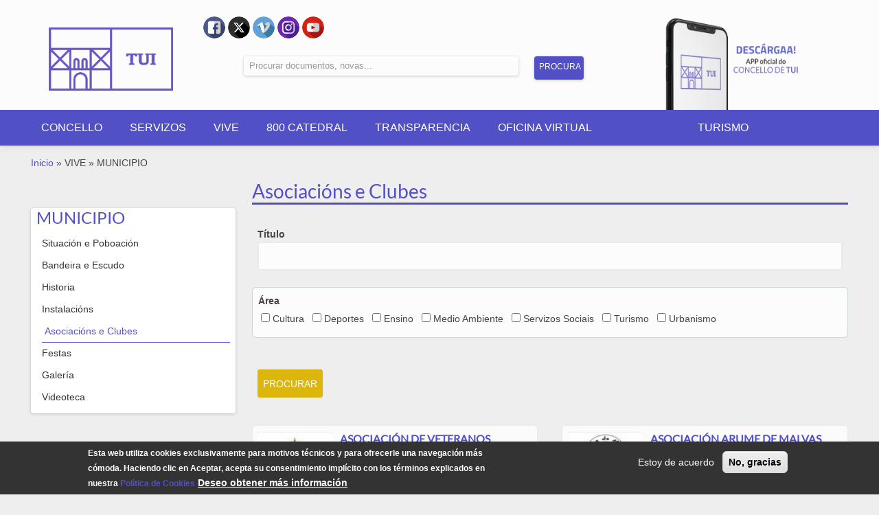

--- FILE ---
content_type: text/html; charset=utf-8
request_url: https://www.tui.gal/gl/municipio/asociaciones-e-clubes
body_size: 14229
content:
<!DOCTYPE html>
<html lang="gl" dir="ltr"
  xmlns:content="http://purl.org/rss/1.0/modules/content/"
  xmlns:dc="http://purl.org/dc/terms/"
  xmlns:foaf="http://xmlns.com/foaf/0.1/"
  xmlns:og="http://ogp.me/ns#"
  xmlns:rdfs="http://www.w3.org/2000/01/rdf-schema#"
  xmlns:sioc="http://rdfs.org/sioc/ns#"
  xmlns:sioct="http://rdfs.org/sioc/types#"
  xmlns:skos="http://www.w3.org/2004/02/skos/core#"
  xmlns:xsd="http://www.w3.org/2001/XMLSchema#">
<head profile="http://www.w3.org/1999/xhtml/vocab">
  <meta http-equiv="Content-Type" content="text/html; charset=utf-8" />
<meta name="Generator" content="Drupal 7 (http://drupal.org)" />
<meta name="MobileOptimized" content="width" />
<meta name="HandheldFriendly" content="true" />
<meta name="viewport" content="width=device-width, initial-scale=1" />
<link rel="shortcut icon" href="https://www.tui.gal/sites/default/files/favicon_0.png" type="image/png" />
  <title>Asociacións e Clubes | Concello de Tui</title>
  <style type="text/css" media="all">
@import url("https://www.tui.gal/modules/system/system.base.css?t7sd3z");
@import url("https://www.tui.gal/modules/system/system.menus.css?t7sd3z");
@import url("https://www.tui.gal/modules/system/system.messages.css?t7sd3z");
@import url("https://www.tui.gal/modules/system/system.theme.css?t7sd3z");
</style>
<style type="text/css" media="all">
@import url("https://www.tui.gal/sites/all/modules/jquery_update/replace/ui/themes/base/minified/jquery.ui.core.min.css?t7sd3z");
@import url("https://www.tui.gal/sites/all/modules/jquery_update/replace/ui/themes/base/minified/jquery.ui.theme.min.css?t7sd3z");
@import url("https://www.tui.gal/sites/all/modules/jquery_update/replace/ui/themes/base/minified/jquery.ui.accordion.min.css?t7sd3z");
@import url("https://www.tui.gal/sites/all/modules/jquery_update/replace/ui/themes/base/minified/jquery.ui.button.min.css?t7sd3z");
@import url("https://www.tui.gal/sites/all/modules/jquery_update/replace/ui/themes/base/minified/jquery.ui.resizable.min.css?t7sd3z");
@import url("https://www.tui.gal/sites/all/modules/jquery_update/replace/ui/themes/base/minified/jquery.ui.dialog.min.css?t7sd3z");
@import url("https://www.tui.gal/sites/all/modules/jquery_update/replace/ui/themes/base/minified/jquery.ui.tabs.min.css?t7sd3z");
</style>
<style type="text/css" media="all">
@import url("https://www.tui.gal/sites/all/modules/simplenews/simplenews.css?t7sd3z");
@import url("https://www.tui.gal/sites/all/modules/calendar/css/calendar_multiday.css?t7sd3z");
@import url("https://www.tui.gal/modules/comment/comment.css?t7sd3z");
@import url("https://www.tui.gal/sites/all/modules/date/date_repeat_field/date_repeat_field.css?t7sd3z");
@import url("https://www.tui.gal/modules/field/theme/field.css?t7sd3z");
@import url("https://www.tui.gal/modules/node/node.css?t7sd3z");
@import url("https://www.tui.gal/modules/poll/poll.css?t7sd3z");
@import url("https://www.tui.gal/modules/search/search.css?t7sd3z");
@import url("https://www.tui.gal/modules/user/user.css?t7sd3z");
@import url("https://www.tui.gal/sites/all/modules/youtube/css/youtube.css?t7sd3z");
@import url("https://www.tui.gal/sites/all/modules/views/css/views.css?t7sd3z");
@import url("https://www.tui.gal/sites/all/modules/ckeditor/css/ckeditor.css?t7sd3z");
</style>
<style type="text/css" media="all">
@import url("https://www.tui.gal/sites/all/modules/colorbox/styles/default/colorbox_style.css?t7sd3z");
@import url("https://www.tui.gal/sites/all/modules/ctools/css/ctools.css?t7sd3z");
@import url("https://www.tui.gal/sites/all/modules/lightbox2/css/lightbox.css?t7sd3z");
@import url("https://www.tui.gal/sites/all/modules/jquery_ui_filter/dialog/jquery_ui_filter_dialog.css?t7sd3z");
</style>
<style type="text/css" media="all">
<!--/*--><![CDATA[/*><!--*/
#views-list-effect-instance-0[data-views-list-effect="fadeIn"] li {
    opacity: 1;
    position: relative;
    -webkit-animation: fadeIn 600ms ease both;
    -webkit-animation-play-state: paused;
    -moz-animation: fadeIn 600ms ease both;
    -moz-animation-play-state: paused;
    -o-animation: fadeIn 600ms ease both;
    -o-animation-play-state: paused;
    animation: fadeIn 600ms ease both;
    animation-play-state: paused;
}

#views-list-effect-instance-0[data-views-list-effect="fadeIn"].play li {
    -webkit-animation-play-state: running;
    -moz-animation-play-state: running;
    -o-animation-play-state: running;
    animation-play-state: running;
}

@-webkit-keyframes fadeIn {
    0% { opacity: 0; }
    100% { opacity: 1; }
}

@-moz-keyframes fadeIn {
    0% { opacity: 0; }
    100% { opacity: 1; }
}

@-o-keyframes fadeIn {
    0% { opacity: 0; }
    100% { opacity: 1; }
}

@keyframes fadeIn {
    0% { opacity: 0; }
    100% { opacity: 1; }
}
/*]]>*/-->
</style>
<style type="text/css" media="all">
@import url("https://www.tui.gal/sites/all/modules/eu_cookie_compliance/css/eu_cookie_compliance.css?t7sd3z");
</style>
<style type="text/css" media="all">
<!--/*--><![CDATA[/*><!--*/
.page-node-2182 #parallax-content,.page-node-2186 #parallax-content{background-image:url(https://www.tui.gal/sites/default/files/parallax_admin/turismo-home.jpg) !important;background-size:cover;}#parallax-content{background-image:url(https://www.tui.gal/sites/default/files/parallax_admin/turismo.png) !important;background-size:cover;}

/*]]>*/-->
</style>
<style type="text/css" media="all">
@import url("https://www.tui.gal/sites/default/files/honeypot/honeypot.css?t7sd3z");
@import url("https://www.tui.gal/sites/all/libraries/fontawesome/css/font-awesome.css?t7sd3z");
</style>
<link type="text/css" rel="stylesheet" href="//maxcdn.bootstrapcdn.com/bootstrap/3.2.0/css/bootstrap.min.css" media="all" />
<style type="text/css" media="all">
@import url("https://www.tui.gal/sites/all/libraries/superfish/css/superfish.css?t7sd3z");
@import url("https://www.tui.gal/sites/all/libraries/superfish/css/superfish-smallscreen.css?t7sd3z");
@import url("https://www.tui.gal/sites/all/libraries/superfish/style/simple/simple.css?t7sd3z");
@import url("https://www.tui.gal/sites/default/files/ctools/css/a639850c0ea326527d8086eee972070e.css?t7sd3z");
</style>
<style type="text/css" media="all">
@import url("https://www.tui.gal/sites/all/themes/bootstrap_business/css/style.css?t7sd3z");
@import url("https://www.tui.gal/sites/default/files/color/bootstrap_business-de56ecfa/colors.css?t7sd3z");
@import url("https://www.tui.gal/sites/all/themes/bootstrap_business/css/local.css?t7sd3z");
</style>

<!--[if (lt IE 9)]>
<link type="text/css" rel="stylesheet" href="https://www.tui.gal/sites/all/themes/bootstrap_business/css/ie8.css?t7sd3z" media="all" />
<![endif]-->

    
  <!-- HTML5 element support for IE6-8 -->
  <!--[if lt IE 9]>
    <script src="//html5shiv.googlecode.com/svn/trunk/html5.js"></script>
  <![endif]-->
  <script type="text/javascript" src="https://www.tui.gal/sites/all/modules/jquery_update/replace/jquery/1.8/jquery.min.js?v=1.8.3"></script>
<script type="text/javascript" src="https://www.tui.gal/misc/jquery-extend-3.4.0.js?v=1.8.3"></script>
<script type="text/javascript" src="https://www.tui.gal/misc/jquery-html-prefilter-3.5.0-backport.js?v=1.8.3"></script>
<script type="text/javascript" src="https://www.tui.gal/misc/jquery.once.js?v=1.2"></script>
<script type="text/javascript" src="https://www.tui.gal/misc/drupal.js?t7sd3z"></script>
<script type="text/javascript" src="https://www.tui.gal/sites/all/modules/jquery_update/replace/ui/ui/minified/jquery.ui.core.min.js?v=1.10.2"></script>
<script type="text/javascript" src="https://www.tui.gal/sites/all/modules/jquery_update/replace/ui/ui/minified/jquery.ui.widget.min.js?v=1.10.2"></script>
<script type="text/javascript" src="https://www.tui.gal/sites/all/modules/jquery_update/replace/ui/ui/minified/jquery.ui.accordion.min.js?v=1.10.2"></script>
<script type="text/javascript" src="https://www.tui.gal/sites/all/modules/jquery_update/replace/ui/ui/minified/jquery.ui.button.min.js?v=1.10.2"></script>
<script type="text/javascript" src="https://www.tui.gal/sites/all/modules/jquery_update/replace/ui/ui/minified/jquery.ui.mouse.min.js?v=1.10.2"></script>
<script type="text/javascript" src="https://www.tui.gal/sites/all/modules/jquery_update/replace/ui/ui/minified/jquery.ui.draggable.min.js?v=1.10.2"></script>
<script type="text/javascript" src="https://www.tui.gal/sites/all/modules/jquery_update/replace/ui/ui/minified/jquery.ui.position.min.js?v=1.10.2"></script>
<script type="text/javascript" src="https://www.tui.gal/misc/ui/jquery.ui.position-1.13.0-backport.js?v=1.10.2"></script>
<script type="text/javascript" src="https://www.tui.gal/sites/all/modules/jquery_update/replace/ui/ui/minified/jquery.ui.resizable.min.js?v=1.10.2"></script>
<script type="text/javascript" src="https://www.tui.gal/sites/all/modules/jquery_update/replace/ui/ui/minified/jquery.ui.dialog.min.js?v=1.10.2"></script>
<script type="text/javascript" src="https://www.tui.gal/misc/ui/jquery.ui.dialog-1.13.0-backport.js?v=1.10.2"></script>
<script type="text/javascript" src="https://www.tui.gal/sites/all/modules/jquery_update/replace/ui/ui/minified/jquery.ui.tabs.min.js?v=1.10.2"></script>
<script type="text/javascript" src="https://www.tui.gal/sites/all/modules/eu_cookie_compliance/js/jquery.cookie-1.4.1.min.js?v=1.4.1"></script>
<script type="text/javascript" src="https://www.tui.gal/sites/all/modules/jquery_update/replace/misc/jquery.form.min.js?v=2.69"></script>
<script type="text/javascript" src="https://www.tui.gal/misc/ajax.js?v=7.92"></script>
<script type="text/javascript" src="https://www.tui.gal/sites/all/modules/jquery_update/js/jquery_update.js?v=0.0.1"></script>
<script type="text/javascript" src="https://www.tui.gal/sites/all/modules/jquery_ui_filter/jquery_ui_filter.js?t7sd3z"></script>
<script type="text/javascript" src="https://www.tui.gal/sites/default/files/languages/gl_Wl3akRXU2esQ3Vwv-SlylnjX1mXLCLmY_8w8r2WhsIc.js?t7sd3z"></script>
<script type="text/javascript" src="https://www.tui.gal/sites/all/modules/colorbox/js/colorbox.js?t7sd3z"></script>
<script type="text/javascript" src="https://www.tui.gal/sites/all/modules/colorbox/styles/default/colorbox_style.js?t7sd3z"></script>
<script type="text/javascript" src="https://www.tui.gal/sites/all/modules/colorbox/js/colorbox_load.js?t7sd3z"></script>
<script type="text/javascript" src="https://www.tui.gal/sites/all/modules/colorbox/js/colorbox_inline.js?t7sd3z"></script>
<script type="text/javascript" src="https://www.tui.gal/sites/all/modules/lightbox2/js/lightbox.js?t7sd3z"></script>
<script type="text/javascript" src="https://www.tui.gal/sites/all/modules/jquery_ui_filter/accordion/jquery_ui_filter_accordion.js?t7sd3z"></script>
<script type="text/javascript" src="https://www.tui.gal/sites/all/modules/jquery_ui_filter/dialog/jquery_ui_filter_dialog.js?t7sd3z"></script>
<script type="text/javascript" src="https://www.tui.gal/sites/all/modules/jquery_ui_filter/tabs/jquery_ui_filter_tabs.js?t7sd3z"></script>
<script type="text/javascript" src="https://www.tui.gal/sites/all/modules/better_exposed_filters/better_exposed_filters.js?t7sd3z"></script>
<script type="text/javascript" src="https://www.tui.gal/sites/all/modules/views_list_effect/js/views_list_effect.js?t7sd3z"></script>
<script type="text/javascript">
<!--//--><![CDATA[//><!--
var parallaxItems = [
['.page-node-2182 #parallax-content, .page-node-2186 #parallax-content', 'top-to-bottom', 'none'],
['#parallax-content', 'top-to-bottom', 'none'],
];

//--><!]]>
</script>
<script type="text/javascript" src="https://www.tui.gal/sites/all/modules/parallax/parallax_admin/parallax_admin.js?t7sd3z"></script>
<script type="text/javascript" src="https://www.tui.gal/misc/progress.js?v=7.92"></script>
<script type="text/javascript">
<!--//--><![CDATA[//><!--
jQuery(document).ready(function($) { 
		$(window).scroll(function() {
			if($(this).scrollTop() != 0) {
				$("#toTop").fadeIn();	
			} else {
				$("#toTop").fadeOut();
			}
		});
		
		$("#toTop").click(function() {
			$("body,html").animate({scrollTop:0},800);
		});	
		
		});
//--><!]]>
</script>
<script type="text/javascript" src="https://www.tui.gal/sites/all/libraries/superfish/sfsmallscreen.js?t7sd3z"></script>
<script type="text/javascript" src="https://www.tui.gal/sites/all/libraries/superfish/jquery.bgiframe.min.js?t7sd3z"></script>
<script type="text/javascript" src="https://www.tui.gal/sites/all/libraries/superfish/superfish.js?t7sd3z"></script>
<script type="text/javascript" src="https://www.tui.gal/sites/all/libraries/easing/jquery.easing.js?t7sd3z"></script>
<script type="text/javascript" src="https://www.tui.gal/sites/all/libraries/superfish/supersubs.js?t7sd3z"></script>
<script type="text/javascript" src="https://www.tui.gal/sites/all/modules/superfish/superfish.js?t7sd3z"></script>
<script type="text/javascript">
<!--//--><![CDATA[//><!--
jQuery.extend(Drupal.settings, {"basePath":"\/","pathPrefix":"gl\/","setHasJsCookie":0,"ajaxPageState":{"theme":"bootstrap_business","theme_token":"v-J_WIjgi2lWsznCOHFgA9Va5WIb19tPPGTZuKLEnio","jquery_version":"1.8","js":{"0":1,"sites\/all\/modules\/eu_cookie_compliance\/js\/eu_cookie_compliance.min.js":1,"sites\/all\/modules\/jquery_update\/replace\/jquery\/1.8\/jquery.min.js":1,"misc\/jquery-extend-3.4.0.js":1,"misc\/jquery-html-prefilter-3.5.0-backport.js":1,"misc\/jquery.once.js":1,"misc\/drupal.js":1,"sites\/all\/modules\/jquery_update\/replace\/ui\/ui\/minified\/jquery.ui.core.min.js":1,"sites\/all\/modules\/jquery_update\/replace\/ui\/ui\/minified\/jquery.ui.widget.min.js":1,"sites\/all\/modules\/jquery_update\/replace\/ui\/ui\/minified\/jquery.ui.accordion.min.js":1,"sites\/all\/modules\/jquery_update\/replace\/ui\/ui\/minified\/jquery.ui.button.min.js":1,"sites\/all\/modules\/jquery_update\/replace\/ui\/ui\/minified\/jquery.ui.mouse.min.js":1,"sites\/all\/modules\/jquery_update\/replace\/ui\/ui\/minified\/jquery.ui.draggable.min.js":1,"sites\/all\/modules\/jquery_update\/replace\/ui\/ui\/minified\/jquery.ui.position.min.js":1,"misc\/ui\/jquery.ui.position-1.13.0-backport.js":1,"sites\/all\/modules\/jquery_update\/replace\/ui\/ui\/minified\/jquery.ui.resizable.min.js":1,"sites\/all\/modules\/jquery_update\/replace\/ui\/ui\/minified\/jquery.ui.dialog.min.js":1,"misc\/ui\/jquery.ui.dialog-1.13.0-backport.js":1,"sites\/all\/modules\/jquery_update\/replace\/ui\/ui\/minified\/jquery.ui.tabs.min.js":1,"sites\/all\/modules\/eu_cookie_compliance\/js\/jquery.cookie-1.4.1.min.js":1,"sites\/all\/modules\/jquery_update\/replace\/misc\/jquery.form.min.js":1,"misc\/ajax.js":1,"sites\/all\/modules\/jquery_update\/js\/jquery_update.js":1,"sites\/all\/modules\/jquery_ui_filter\/jquery_ui_filter.js":1,"public:\/\/languages\/gl_Wl3akRXU2esQ3Vwv-SlylnjX1mXLCLmY_8w8r2WhsIc.js":1,"sites\/all\/modules\/colorbox\/js\/colorbox.js":1,"sites\/all\/modules\/colorbox\/styles\/default\/colorbox_style.js":1,"sites\/all\/modules\/colorbox\/js\/colorbox_load.js":1,"sites\/all\/modules\/colorbox\/js\/colorbox_inline.js":1,"sites\/all\/modules\/lightbox2\/js\/lightbox.js":1,"sites\/all\/modules\/jquery_ui_filter\/accordion\/jquery_ui_filter_accordion.js":1,"sites\/all\/modules\/jquery_ui_filter\/dialog\/jquery_ui_filter_dialog.js":1,"sites\/all\/modules\/jquery_ui_filter\/tabs\/jquery_ui_filter_tabs.js":1,"sites\/all\/modules\/better_exposed_filters\/better_exposed_filters.js":1,"sites\/all\/modules\/views_list_effect\/js\/views_list_effect.js":1,"1":1,"sites\/all\/modules\/parallax\/parallax_admin\/parallax_admin.js":1,"misc\/progress.js":1,"2":1,"sites\/all\/libraries\/superfish\/sfsmallscreen.js":1,"sites\/all\/libraries\/superfish\/jquery.bgiframe.min.js":1,"sites\/all\/libraries\/superfish\/superfish.js":1,"sites\/all\/libraries\/easing\/jquery.easing.js":1,"sites\/all\/libraries\/superfish\/supersubs.js":1,"sites\/all\/modules\/superfish\/superfish.js":1},"css":{"modules\/system\/system.base.css":1,"modules\/system\/system.menus.css":1,"modules\/system\/system.messages.css":1,"modules\/system\/system.theme.css":1,"misc\/ui\/jquery.ui.core.css":1,"misc\/ui\/jquery.ui.theme.css":1,"misc\/ui\/jquery.ui.accordion.css":1,"misc\/ui\/jquery.ui.button.css":1,"misc\/ui\/jquery.ui.resizable.css":1,"misc\/ui\/jquery.ui.dialog.css":1,"misc\/ui\/jquery.ui.tabs.css":1,"sites\/all\/modules\/simplenews\/simplenews.css":1,"sites\/all\/modules\/calendar\/css\/calendar_multiday.css":1,"modules\/comment\/comment.css":1,"sites\/all\/modules\/date\/date_repeat_field\/date_repeat_field.css":1,"modules\/field\/theme\/field.css":1,"modules\/node\/node.css":1,"modules\/poll\/poll.css":1,"modules\/search\/search.css":1,"modules\/user\/user.css":1,"sites\/all\/modules\/youtube\/css\/youtube.css":1,"sites\/all\/modules\/views\/css\/views.css":1,"sites\/all\/modules\/ckeditor\/css\/ckeditor.css":1,"sites\/all\/modules\/colorbox\/styles\/default\/colorbox_style.css":1,"sites\/all\/modules\/ctools\/css\/ctools.css":1,"sites\/all\/modules\/lightbox2\/css\/lightbox.css":1,"sites\/all\/modules\/jquery_ui_filter\/dialog\/jquery_ui_filter_dialog.css":1,"0":1,"sites\/all\/modules\/eu_cookie_compliance\/css\/eu_cookie_compliance.css":1,"1":1,"public:\/\/honeypot\/honeypot.css":1,"sites\/all\/libraries\/fontawesome\/css\/font-awesome.css":1,"\/\/maxcdn.bootstrapcdn.com\/bootstrap\/3.2.0\/css\/bootstrap.min.css":1,"sites\/all\/libraries\/superfish\/css\/superfish.css":1,"sites\/all\/libraries\/superfish\/css\/superfish-smallscreen.css":1,"sites\/all\/libraries\/superfish\/style\/simple\/simple.css":1,"public:\/\/ctools\/css\/a639850c0ea326527d8086eee972070e.css":1,"sites\/all\/themes\/bootstrap_business\/css\/style.css":1,"sites\/all\/themes\/bootstrap_business\/color\/colors.css":1,"sites\/all\/themes\/bootstrap_business\/css\/local.css":1,"sites\/all\/themes\/bootstrap_business\/css\/ie8.css":1}},"colorbox":{"opacity":"0.85","current":"{current} of {total}","previous":"\u00ab Prev","next":"Next \u00bb","close":"Close","maxWidth":"98%","maxHeight":"98%","fixed":true,"mobiledetect":true,"mobiledevicewidth":"480px","file_public_path":"\/sites\/default\/files","specificPagesDefaultValue":"admin*\nimagebrowser*\nimg_assist*\nimce*\nnode\/add\/*\nnode\/*\/edit\nprint\/*\nprintpdf\/*\nsystem\/ajax\nsystem\/ajax\/*"},"jQueryUiFilter":{"disabled":0,"accordionHeaderTag":"h3","accordionOptions":{"active":0,"animated":"slide","autoHeight":"true","clearStyle":"false","collapsible":"false","event":"click","scrollTo":0,"history":"false"},"dialogWhitelist":"","dialogOptions":{"closeOnEscape":"true","closeText":"Close","closeButton":"false","dialogClass":"","draggable":"true","height":"auto","hide":"","show":"","width":"auto","maxHeight":"false","maxWidth":"false","minHeight":"150","minWidth":"150","modal":"false","position":"center","resizable":"true","stack":"true","title":"","dialogFeatures":{"form-onsubmit_close":1,"page-logo":0,"page-site_name":0,"page-site_slogan":0,"page-mission":0,"page-main_menu":0,"page-secondary_menu":0,"page-title":1,"page-title_prefix":0,"page-title_suffix":0,"page-tabs":1,"page-breadcrumb":0,"page-action_links":0,"page-feed_icons":0,"page-footer_message":0,"page-regions":0}},"tabsOptions":{"collapsible":"false","event":"click","fx":0,"paging":{"back":"\u0026laquo; Previous","next":"Next \u0026raquo;"},"selected":"","scrollTo":0,"history":"false"},"tabsHeaderTag":"h3"},"lightbox2":{"rtl":"0","file_path":"\/(\\w\\w\/)public:\/","default_image":"\/sites\/all\/modules\/lightbox2\/images\/brokenimage.jpg","border_size":10,"font_color":"000","box_color":"fff","top_position":"","overlay_opacity":"0.8","overlay_color":"000","disable_close_click":true,"resize_sequence":0,"resize_speed":400,"fade_in_speed":400,"slide_down_speed":600,"use_alt_layout":false,"disable_resize":false,"disable_zoom":false,"force_show_nav":false,"show_caption":true,"loop_items":false,"node_link_text":"View Image Details","node_link_target":false,"image_count":"Image !current of !total","video_count":"Video !current of !total","page_count":"Page !current of !total","lite_press_x_close":"press \u003Ca href=\u0022#\u0022 onclick=\u0022hideLightbox(); return FALSE;\u0022\u003E\u003Ckbd\u003Ex\u003C\/kbd\u003E\u003C\/a\u003E to close","download_link_text":"","enable_login":false,"enable_contact":false,"keys_close":"c x 27","keys_previous":"p 37","keys_next":"n 39","keys_zoom":"z","keys_play_pause":"32","display_image_size":"original","image_node_sizes":"()","trigger_lightbox_classes":"","trigger_lightbox_group_classes":"","trigger_slideshow_classes":"","trigger_lightframe_classes":"","trigger_lightframe_group_classes":"","custom_class_handler":0,"custom_trigger_classes":"","disable_for_gallery_lists":true,"disable_for_acidfree_gallery_lists":true,"enable_acidfree_videos":true,"slideshow_interval":5000,"slideshow_automatic_start":true,"slideshow_automatic_exit":true,"show_play_pause":true,"pause_on_next_click":false,"pause_on_previous_click":true,"loop_slides":false,"iframe_width":600,"iframe_height":400,"iframe_border":1,"enable_video":false,"useragent":"Mozilla\/5.0 (Macintosh; Intel Mac OS X 10_15_7) AppleWebKit\/537.36 (KHTML, like Gecko) Chrome\/131.0.0.0 Safari\/537.36; ClaudeBot\/1.0; +claudebot@anthropic.com)"},"better_exposed_filters":{"datepicker":false,"slider":false,"settings":[],"autosubmit":false,"views":{"ultima_hora":{"displays":{"page_67":{"filters":{"title":{"required":false},"field_area_tid":{"required":false}}}}}}},"urlIsAjaxTrusted":{"\/gl\/municipio\/asociaciones-e-clubes":true,"\/gl\/system\/ajax":true,"\/gl\/search\/node\/cultura?page=55":true},"views_list_effect":{"views-list-effect-instance-0":{"delay":"300","random":0}},"eu_cookie_compliance":{"cookie_policy_version":"1.0.0","popup_enabled":1,"popup_agreed_enabled":0,"popup_hide_agreed":0,"popup_clicking_confirmation":false,"popup_scrolling_confirmation":false,"popup_html_info":"\u003Cdiv class=\u0022eu-cookie-compliance-banner eu-cookie-compliance-banner-info eu-cookie-compliance-banner--opt-in\u0022\u003E\n  \u003Cdiv class=\u0022popup-content info\u0022\u003E\n        \u003Cdiv id=\u0022popup-text\u0022\u003E\n      \u003Cp\u003EEsta web utiliza cookies exclusivamente\u00a0para\u00a0motivos t\u00e9cnicos y para ofrecerle una navegaci\u00f3n m\u00e1s c\u00f3moda.\u00a0Haciendo clic en Aceptar, acepta su consentimiento impl\u00edcito\u00a0con los t\u00e9rminos explicados en nuestra\u00a0\u003Ca href=\u0022https:\/\/www.tui.gal\/gl\/politica-de-cookies\u0022\u003EPol\u00edtica de Cookies\u003C\/a\u003E\u003C\/p\u003E\n              \u003Cbutton type=\u0022button\u0022 class=\u0022find-more-button eu-cookie-compliance-more-button\u0022\u003EDeseo obtener m\u00e1s informaci\u00f3n\u003C\/button\u003E\n          \u003C\/div\u003E\n    \n    \u003Cdiv id=\u0022popup-buttons\u0022 class=\u0022\u0022\u003E\n            \u003Cbutton type=\u0022button\u0022 class=\u0022agree-button eu-cookie-compliance-secondary-button\u0022\u003EEstoy de acuerdo\u003C\/button\u003E\n              \u003Cbutton type=\u0022button\u0022 class=\u0022decline-button eu-cookie-compliance-default-button\u0022 \u003ENo, gracias\u003C\/button\u003E\n          \u003C\/div\u003E\n  \u003C\/div\u003E\n\u003C\/div\u003E","use_mobile_message":false,"mobile_popup_html_info":"\u003Cdiv class=\u0022eu-cookie-compliance-banner eu-cookie-compliance-banner-info eu-cookie-compliance-banner--opt-in\u0022\u003E\n  \u003Cdiv class=\u0022popup-content info\u0022\u003E\n        \u003Cdiv id=\u0022popup-text\u0022\u003E\n                    \u003Cbutton type=\u0022button\u0022 class=\u0022find-more-button eu-cookie-compliance-more-button\u0022\u003EDeseo obtener m\u00e1s informaci\u00f3n\u003C\/button\u003E\n          \u003C\/div\u003E\n    \n    \u003Cdiv id=\u0022popup-buttons\u0022 class=\u0022\u0022\u003E\n            \u003Cbutton type=\u0022button\u0022 class=\u0022agree-button eu-cookie-compliance-secondary-button\u0022\u003EEstoy de acuerdo\u003C\/button\u003E\n              \u003Cbutton type=\u0022button\u0022 class=\u0022decline-button eu-cookie-compliance-default-button\u0022 \u003ENo, gracias\u003C\/button\u003E\n          \u003C\/div\u003E\n  \u003C\/div\u003E\n\u003C\/div\u003E\n","mobile_breakpoint":"768","popup_html_agreed":"\u003Cdiv\u003E\n  \u003Cdiv class=\u0022popup-content agreed\u0022\u003E\n    \u003Cdiv id=\u0022popup-text\u0022\u003E\n          \u003C\/div\u003E\n    \u003Cdiv id=\u0022popup-buttons\u0022\u003E\n      \u003Cbutton type=\u0022button\u0022 class=\u0022hide-popup-button eu-cookie-compliance-hide-button\u0022\u003EOcultar\u003C\/button\u003E\n              \u003Cbutton type=\u0022button\u0022 class=\u0022find-more-button eu-cookie-compliance-more-button-thank-you\u0022 \u003EMore info\u003C\/button\u003E\n          \u003C\/div\u003E\n  \u003C\/div\u003E\n\u003C\/div\u003E","popup_use_bare_css":false,"popup_height":"auto","popup_width":"100%","popup_delay":1000,"popup_link":"\/gl\/politica-de-cookies","popup_link_new_window":1,"popup_position":null,"fixed_top_position":false,"popup_language":"gl","store_consent":false,"better_support_for_screen_readers":0,"reload_page":0,"domain":"","domain_all_sites":0,"popup_eu_only_js":0,"cookie_lifetime":"100","cookie_session":false,"disagree_do_not_show_popup":0,"method":"opt_in","allowed_cookies":"","withdraw_markup":"\u003Cbutton type=\u0022button\u0022 class=\u0022eu-cookie-withdraw-tab\u0022\u003E\u003C\/button\u003E\n\u003Cdiv class=\u0022eu-cookie-withdraw-banner\u0022\u003E\n  \u003Cdiv class=\u0022popup-content info\u0022\u003E\n    \u003Cdiv id=\u0022popup-text\u0022\u003E\n      \u003Cp\u003ENo gracias\u003C\/p\u003E\n    \u003C\/div\u003E\n    \u003Cdiv id=\u0022popup-buttons\u0022\u003E\n      \u003Cbutton type=\u0022button\u0022 class=\u0022eu-cookie-withdraw-button\u0022\u003E\u003C\/button\u003E\n    \u003C\/div\u003E\n  \u003C\/div\u003E\n\u003C\/div\u003E\n","withdraw_enabled":false,"withdraw_button_on_info_popup":0,"cookie_categories":[],"cookie_categories_details":[],"enable_save_preferences_button":1,"cookie_name":"","cookie_value_disagreed":"0","cookie_value_agreed_show_thank_you":"1","cookie_value_agreed":"2","containing_element":"body","automatic_cookies_removal":1,"close_button_action":"close_banner"},"superfish":{"1":{"id":"1","sf":{"animation":{"opacity":"show","height":["show","easeInQuart"]},"speed":"fast","autoArrows":false,"dropShadows":false,"disableHI":true},"plugins":{"smallscreen":{"mode":"window_width","breakpointUnit":"px","expandText":"Despregar","collapseText":"Pregar","title":"Main menu"},"bgiframe":true,"supersubs":true}}},"ajax":{"edit-newsletter-submit":{"callback":"newsletter_subscribe_form_submit","wrapper":"newsletter-error","effect":"fade","progress":{"type":"throbber","message":null},"event":"click","url":"\/gl\/system\/ajax","submit":{"_triggering_element_name":"op","_triggering_element_value":"Recibir Novidades"}}}});
//--><!]]>
</script>
</head>
<body class="html not-front not-logged-in one-sidebar sidebar-first page-municipio page-municipio-asociaciones-e-clubes i18n-gl" >
  <div id="skip-link">
    <a href="#main-content" class="element-invisible element-focusable">Ir o contido principal</a>
  </div>
    <div id="toTop"><span class="glyphicon glyphicon-chevron-up"></span></div>




<!-- #hader-top -->
    <div id="header-top" class="clearfix">
		<div class="container">
			<div class="row">
				                
                <a id="logo" href="/gl" title="Inicio" rel="home"> <img src="https://www.tui.gal/sites/default/files/escudo.png" alt="Inicio" /> </a>
                
                
                                
                				
				  <div class="region region-header-top">
    <div id="block-block-1" class="block block-block app-home-slider clearfix">

    
  <div class="content">
    <div class="widget HTML">
<div class="widget-content">
<a title="Ir al Play Store" class="playstore" href="https://play.google.com/store/apps/details?id=com.concellotui&gl=ES" target="_blank"></a>&nbsp;
<a title="Ir al Apple Store" class="appstore" href="https://apps.apple.com/es/app/concello-de-tui/id1361028541" target="_blank"></a>
</div>
</div>  </div>
</div>
<div id="block-block-22" class="block block-block tiempo col-md-4 pull-left clearfix">

    
  <div class="content">
    <!-- www.TuTiempo.net - Ancho:98px - Alto:26px -->

<script type="text/javascript" src="http://www.tutiempo.net/widget/eltiempo_teewrhdxdnMaMaKK1AVzjjDzz6aKTKr2Ld1dkcC5KEz"></script>  </div>
</div>
<div id="block-block-23" class="block block-block redes-sociales col-md-4 pull-left clearfix">

    
  <div class="content">
    
<a href="https://www.facebook.com/concellodetui?fref=ts" target="_blank"><img alt="Facebook" src="https://www.tui.gal/sites/default/files/medium_facebook.png"  /></a>

<a href="https://twitter.com/concellotui" target="_blank"><img alt="Twitter" src="https://www.tui.gal/sites/default/files/sites/default/files/medium_x.png" /></a>

<a href="https://vimeo.com/user21215662" target="_blank"><img alt="Vimeo" src="https://www.tui.gal/sites/default/files/medium_vimeo.png" /></a>

<a href="https://www.instagram.com/concello_de_tui/" target="_blank"><img alt="Instagram" src="https://www.tui.gal/sites/default/files/instagram.png" /></a>

<a href="https://www.youtube.com/c/ConcellodeTui_Tui/" target="_blank"><img alt="Youtube" src="https://www.tui.gal/sites/default/files/youtube.png" /></a>  </div>
</div>
<div id="block-search-form" class="block block-search form-search col-md-8 pull-left clearfix">

    
  <div class="content">
    <form action="/gl/municipio/asociaciones-e-clubes" method="post" id="search-block-form" accept-charset="UTF-8"><div><div class="container-inline">
      <h2 class="element-invisible">Formulario de busca</h2>
    <div class="form-item form-type-textfield form-item-search-block-form">
 <input onblur="if (this.value == &#039;&#039;) {this.value = &#039;Procurar documentos, novas...&#039;;}" onfocus="if (this.value == &#039;Procurar documentos, novas...&#039;) {this.value = &#039;&#039;;}" type="text" id="edit-search-block-form--2" name="search_block_form" value="Procurar documentos, novas..." size="15" maxlength="128" class="form-text" />
</div>
<div class="form-actions form-wrapper" id="edit-actions"><input value="" type="submit" id="edit-submit" name="op" class="form-submit" /></div><input type="hidden" name="form_build_id" value="form-cbX3r9WBTnOiziaf7YMU79yydSJAtHk-nHuTw6swigw" />
<input type="hidden" name="form_id" value="search_block_form" />
</div>
</div></form>  </div>
</div>
  </div>
				
			</div>
		</div>
    </div> 
<!-- EOF: #header-top -->

<!-- #main-navigation --> 
<div id="main-navigation" class="clearfix">
    <div class="container">

        <!-- #main-navigation-inside -->
        <div id="main-navigation-inside" class="clearfix">
                <div>
                    <nav role="navigation">
                                                  <div class="region region-navigation">
    <div id="block-superfish-1" class="block block-superfish menu-ayuntamiento clearfix">

    
  <div class="content">
    <ul  id="superfish-1" class="menu sf-menu sf-main-menu sf-horizontal sf-style-simple sf-total-items-7 sf-parent-items-5 sf-single-items-2"><li id="menu-974-1" class="first odd sf-item-1 sf-depth-1 sf-total-children-4 sf-parent-children-4 sf-single-children-0 menuparent"><span class="sf-depth-1 menuparent nolink" tabindex="0">CONCELLO</span><ul class="sf-megamenu"><li class="sf-megamenu-wrapper first odd sf-item-1 sf-depth-1 sf-total-children-4 sf-parent-children-4 sf-single-children-0 menuparent"><ol><li id="menu-1813-1" class="first odd sf-item-1 sf-depth-2 sf-total-children-8 sf-parent-children-2 sf-single-children-6 sf-megamenu-column menuparent"><div class="sf-megamenu-column"><span class="sf-depth-2 menuparent nolink" tabindex="0">CONCELLO</span><ol><li id="menu-3094-1" class="first odd sf-item-1 sf-depth-3 sf-no-children"><a href="/gl/concello/alcaldia" class="sf-depth-3">Alcaldía</a></li><li id="menu-3128-1" class="middle even sf-item-2 sf-depth-3 sf-no-children"><a href="/gl/concello/equipo-de-goberno" class="sf-depth-3">Equipo de Goberno</a></li><li id="menu-2947-1" class="middle odd sf-item-3 sf-depth-3 sf-no-children"><a href="/gl/concello/corporacion-municipal" class="sf-depth-3">Corporación Municipal</a></li><li id="menu-3069-1" class="middle even sf-item-4 sf-depth-3 sf-no-children"><a href="/gl/concello/xunta-de-goberno" class="sf-depth-3">Xunta de Goberno</a></li><li id="menu-3072-1" class="middle odd sf-item-5 sf-depth-3 sf-no-children"><a href="/gl/concello/comisions-informativas" class="sf-depth-3">Comisións Informativas</a></li><li id="menu-3075-1" class="middle even sf-item-6 sf-depth-3 sf-no-children"><a href="/gl/concello/comision-especial-de-contas" class="sf-depth-3">Comisións Especiais</a></li><li id="menu-1873-1" class="middle odd sf-item-7 sf-depth-3"><a href="/gl/concello/plenos" class="sf-depth-3">Plenos</a></li><li id="menu-4801-1" class="last even sf-item-8 sf-depth-3"><a href="/gl/concello/plan-de-recuperacion-transformacion-e-resiliencia" class="sf-depth-3">Plan de recuperación, transformación e resiliencia</a></li></ol></div></li><li id="menu-3113-1" class="middle even sf-item-2 sf-depth-2 sf-total-children-3 sf-parent-children-0 sf-single-children-3 sf-megamenu-column menuparent"><div class="sf-megamenu-column"><span class="sf-depth-2 menuparent nolink" tabindex="0">NORMATIVA</span><ol><li id="menu-3037-1" class="first odd sf-item-1 sf-depth-3 sf-no-children"><a href="/gl/documentacion/bandos" class="sf-depth-3">Bandos</a></li><li id="menu-3038-1" class="middle even sf-item-2 sf-depth-3 sf-no-children"><a href="/gl/documentacion/ordenanzas" class="sf-depth-3">Ordenanzas</a></li><li id="menu-3114-1" class="last odd sf-item-3 sf-depth-3 sf-no-children"><a href="/gl/documentacion/normativa-urbanistica" class="sf-depth-3">Normativa Urbanística</a></li></ol></div></li><li id="menu-1453-1" class="middle odd sf-item-3 sf-depth-2 sf-total-children-8 sf-parent-children-1 sf-single-children-7 sf-megamenu-column menuparent"><div class="sf-megamenu-column"><span class="sf-depth-2 menuparent nolink" tabindex="0">TRÁMITES</span><ol><li id="menu-3039-1" class="first odd sf-item-1 sf-depth-3 sf-no-children"><a href="/gl/documentacion/bolsas" class="sf-depth-3">Bolsas</a></li><li id="menu-3040-1" class="middle even sf-item-2 sf-depth-3 sf-no-children"><a href="/gl/documentacion/concursos" class="sf-depth-3">Concursos</a></li><li id="menu-2949-1" class="middle odd sf-item-3 sf-depth-3 sf-no-children"><a href="/gl/tramites/convenios" class="sf-depth-3">Convenios</a></li><li id="menu-3284-1" class="middle even sf-item-4 sf-depth-3"><a href="/gl/tramites/emprego-publico/ofertas-de-emprego" class="sf-depth-3">Emprego Público</a></li><li id="menu-3081-1" class="middle odd sf-item-5 sf-depth-3 sf-no-children"><a href="/gl/tramites/padron" class="sf-depth-3">Padrón</a></li><li id="menu-3194-1" class="middle even sf-item-6 sf-depth-3 sf-no-children"><a href="/gl/tramites/perfil-do-contratante" class="sf-depth-3">Datos Históricos Perfil Contratante Anterior a 09/03/2018</a></li><li id="menu-4067-1" class="middle odd sf-item-7 sf-depth-3 sf-no-children"><a href="https://contrataciondelestado.es/wps/portal/!ut/p/b0/DcoxDoAgDEDRI3U3cTBuxgQ3oVvFShqhEETPL9t_yQcEC6j0SaAmWSl2u5O5RNF7KFwviXPWVqmRNoYdEPA9xJPvu6mBtDc4Yx_c1vDi4kYoKU0_NbNyvQ!!/" target="_blank" class="sf-depth-3">Perfil Contratante</a></li><li id="menu-5009-1" class="last even sf-item-8 sf-depth-3 sf-no-children"><a href="/gl/tramites/subvencions-e-axudas" class="sf-depth-3">Subvencións e Axudas</a></li></ol></div></li><li id="menu-1449-1" class="last even sf-item-4 sf-depth-2 sf-total-children-9 sf-parent-children-2 sf-single-children-7 sf-megamenu-column menuparent"><div class="sf-megamenu-column"><span class="sf-depth-2 menuparent nolink" tabindex="0">ACTUALIDADE</span><ol><li id="menu-1931-1" class="first odd sf-item-1 sf-depth-3 sf-no-children"><a href="/gl/actualidade/novas" class="sf-depth-3">Novas</a></li><li id="menu-1932-1" class="middle even sf-item-2 sf-depth-3 sf-no-children"><a href="/gl/actualidade/axenda" class="sf-depth-3">Axenda</a></li><li id="menu-1876-1" class="middle odd sf-item-3 sf-depth-3 sf-no-children"><a href="/gl/actualidade/app-movil" class="sf-depth-3">App Municipal</a></li><li id="menu-4566-1" class="middle even sf-item-4 sf-depth-3"><a href="https://tui.gal/gl/covid-19//10410" class="sf-depth-3">Covid-19</a></li><li id="menu-4068-1" class="middle odd sf-item-5 sf-depth-3"><a href="http://tui.gal/departamentos?area=paramos" class="sf-depth-3">Paramos</a></li><li id="menu-1933-1" class="middle even sf-item-6 sf-depth-3 sf-no-children"><a href="/gl/actualidade/avisos" class="sf-depth-3">Avisos</a></li><li id="menu-1973-1" class="middle odd sf-item-7 sf-depth-3 sf-no-children"><a href="/gl/actualidade/consultas-cidadas" class="sf-depth-3">Consultas Cidadás</a></li><li id="menu-3041-1" class="middle even sf-item-8 sf-depth-3 sf-no-children"><a href="/gl/actualidade/redes-sociais" class="sf-depth-3">Redes Sociais</a></li><li id="menu-4799-1" class="last odd sf-item-9 sf-depth-3 sf-no-children"><a href="https://axendaurbanatui.gal/" class="sf-depth-3">Axenda Urbana</a></li></ol></div></li></ol></li></ul></li><li id="menu-692-1" class="middle even sf-item-2 sf-depth-1 sf-total-children-2 sf-parent-children-2 sf-single-children-0 menuparent"><span class="sf-depth-1 menuparent nolink" tabindex="0">SERVIZOS</span><ul class="sf-megamenu"><li class="sf-megamenu-wrapper middle even sf-item-2 sf-depth-1 sf-total-children-2 sf-parent-children-2 sf-single-children-0 menuparent"><ol><li id="menu-1881-1" class="first odd sf-item-1 sf-depth-2 sf-total-children-11 sf-parent-children-2 sf-single-children-9 sf-megamenu-column menuparent"><div class="sf-megamenu-column"><span class="sf-depth-2 menuparent nolink" tabindex="0">SERVIZOS</span><ol><li id="menu-2682-1" class="first odd sf-item-1 sf-depth-3 sf-no-children"><a href="/gl/servizos/arquivo-municipal" class="sf-depth-3">Arquivo Municipal</a></li><li id="menu-3044-1" class="middle even sf-item-2 sf-depth-3 sf-no-children"><a href="/gl/servizos/amit" class="sf-depth-3">Arquivo Municipal da Imaxe (AMIT)</a></li><li id="menu-3148-1" class="middle odd sf-item-3 sf-depth-3 sf-no-children"><a href="/gl/servizos/biblioteca-publica-municipal-de-tui" class="sf-depth-3">Biblioteca Pública Municipal de Tui</a></li><li id="menu-3045-1" class="middle even sf-item-4 sf-depth-3 sf-no-children"><a href="/gl/servizos/centro-de-interpretacion-do-camino-de-santiago" class="sf-depth-3">Centro de Interpretación do Camiño de Santiago</a></li><li id="menu-3048-1" class="middle odd sf-item-5 sf-depth-3"><a href="/gl/servizos/centro-municipal-de-formacion" class="sf-depth-3">Centro Municipal de Formación</a></li><li id="menu-3051-1" class="middle even sf-item-6 sf-depth-3 sf-no-children"><a href="/gl/servizos/ensinanzas-artisticas-e-musicais" class="sf-depth-3">Ensinanzas Artísticas e Musicais</a></li><li id="menu-1891-1" class="middle odd sf-item-7 sf-depth-3"><a href="/gl/servizos/radio-municipal-tui" class="sf-depth-3">Radio Municipal Tui</a></li><li id="menu-2101-1" class="middle even sf-item-8 sf-depth-3 sf-no-children"><a href="http://concellotui.sedelectronica.gal/info.0" target="_blank" class="sf-depth-3">Sede Electrónica</a></li><li id="menu-1934-1" class="middle odd sf-item-9 sf-depth-3 sf-no-children"><a href="/gl/servizos/descarga-de-documentos" class="sf-depth-3">Descarga de Documentos</a></li><li id="menu-1883-1" class="middle even sf-item-10 sf-depth-3 sf-no-children"><a href="/gl/node/2201" class="sf-depth-3">Buzón de Suxestións</a></li><li id="menu-3459-1" class="last odd sf-item-11 sf-depth-3 sf-no-children"><a href="https://concellotui-publicform.incidenciasurbanas.com/" class="sf-depth-3">Incidencia</a></li></ol></div></li><li id="menu-1329-1" class="last even sf-item-2 sf-depth-2 sf-total-children-16 sf-parent-children-6 sf-single-children-10 sf-megamenu-column menuparent"><div class="sf-megamenu-column"><span class="doble-columna sf-depth-2 menuparent nolink" tabindex="0">ÁREAS</span><ol><li id="menu-3054-1" class="first odd sf-item-1 sf-depth-3 sf-no-children"><a href="http://tui.gal/departamentos?area=comercio" class="sf-depth-3">Comercio </a></li><li id="menu-2078-1" class="middle even sf-item-2 sf-depth-3"><a href="http://tui.gal/departamentos?area=cultura" class="sf-depth-3">Cultura</a></li><li id="menu-2066-1" class="middle odd sf-item-3 sf-depth-3"><a href="http://tui.gal/departamentos?area=deportes" class="sf-depth-3">Deportes</a></li><li id="menu-2086-1" class="middle even sf-item-4 sf-depth-3 sf-no-children"><a href="http://tui.gal/departamentos?area=ensino" class="sf-depth-3">Ensino</a></li><li id="menu-3097-1" class="middle odd sf-item-5 sf-depth-3"><a href="http://tui.gal/departamentos?area=emprego " class="sf-depth-3">Emprego</a></li><li id="menu-3055-1" class="middle even sf-item-6 sf-depth-3 sf-no-children"><a href="http://tui.gal/departamentos?area=eurocidade" class="sf-depth-3">Eurocidade</a></li><li id="menu-4782-1" class="middle odd sf-item-7 sf-depth-3"><a href="http://tui.gal/departamentos?area=igualdade" class="sf-depth-3">Igualdade</a></li><li id="menu-2080-1" class="middle even sf-item-8 sf-depth-3 sf-no-children"><a href="http://tui.gal/departamentos?area=medio-ambiente" class="sf-depth-3">Medio Ambiente</a></li><li id="menu-3056-1" class="middle odd sf-item-9 sf-depth-3 sf-no-children"><a href="http://tui.gal/departamentos?area=patrimonio-e-conxunto-historico" class="sf-depth-3">Patrimonio e Conxunto Histórico</a></li><li id="menu-3166-1" class="middle even sf-item-10 sf-depth-3 sf-no-children"><a href="http://tui.gal/departamentos?area=obras-e-limpeza" class="sf-depth-3">Obras e limpeza</a></li><li id="menu-3057-1" class="middle odd sf-item-11 sf-depth-3 sf-no-children"><a href="http://tui.gal/departamentos?area=seguridade" class="sf-depth-3">Seguridade</a></li><li id="menu-2083-1" class="middle even sf-item-12 sf-depth-3 sf-no-children"><a href="http://tui.gal/departamentos?area=servizos-sociais" class="sf-depth-3">Servizos Sociais</a></li><li id="menu-2081-1" class="middle odd sf-item-13 sf-depth-3 sf-no-children"><a href="http://tui.gal/departamentos?area=turismo" class="sf-depth-3">Turismo</a></li><li id="menu-2079-1" class="middle even sf-item-14 sf-depth-3"><a href="http://tui.gal/departamentos?area=urbanismo" class="sf-depth-3">Urbanismo</a></li><li id="menu-5002-1" class="middle odd sf-item-15 sf-depth-3"><a href="http://tui.gal/departamentos?area=mocidade" class="sf-depth-3">Mocidade</a></li><li id="menu-5005-1" class="last even sf-item-16 sf-depth-3 sf-no-children"><a href="https://tui.gal/departamentos?area=xestion-de-residuos" class="sf-depth-3">Xestión de Residuos</a></li></ol></div></li></ol></li></ul></li><li id="menu-1867-1" class="active-trail middle odd sf-item-3 sf-depth-1 sf-total-children-2 sf-parent-children-2 sf-single-children-0 menuparent"><span class="sf-depth-1 menuparent nolink" tabindex="0">VIVE</span><ul class="sf-megamenu"><li class="sf-megamenu-wrapper active-trail middle odd sf-item-3 sf-depth-1 sf-total-children-2 sf-parent-children-2 sf-single-children-0 menuparent"><ol><li id="menu-1889-1" class="active-trail first odd sf-item-1 sf-depth-2 sf-total-children-8 sf-parent-children-0 sf-single-children-8 sf-megamenu-column menuparent"><div class="sf-megamenu-column"><span class="sf-depth-2 menuparent nolink" tabindex="0">MUNICIPIO</span><ol><li id="menu-3058-1" class="first odd sf-item-1 sf-depth-3 sf-no-children"><a href="/gl/municipio/situacion-e-poboacion" class="sf-depth-3">Situación e Poboación</a></li><li id="menu-3115-1" class="middle even sf-item-2 sf-depth-3 sf-no-children"><a href="/gl/municipio/bandeira-e-escudo" class="sf-depth-3">Bandeira e Escudo</a></li><li id="menu-2690-1" class="middle odd sf-item-3 sf-depth-3 sf-no-children"><a href="/gl/municipio/historia" class="sf-depth-3">Historia</a></li><li id="menu-2479-1" class="middle even sf-item-4 sf-depth-3 sf-no-children"><a href="/gl/municipio/instalacions" class="sf-depth-3">Instalacións</a></li><li id="menu-2480-1" class="active-trail middle odd sf-item-5 sf-depth-3 sf-no-children"><a href="/gl/municipio/asociaciones-e-clubes" class="sf-depth-3 active">Asociacións e Clubes</a></li><li id="menu-2077-1" class="middle even sf-item-6 sf-depth-3 sf-no-children"><a href="/gl/municipio/festas" class="sf-depth-3">Festas</a></li><li id="menu-3061-1" class="middle odd sf-item-7 sf-depth-3 sf-no-children"><a href="/gl/municipio/galeria" class="sf-depth-3">Galería</a></li><li id="menu-2691-1" class="last even sf-item-8 sf-depth-3 sf-no-children"><a href="/gl/municipio/videoteca" class="sf-depth-3">Videoteca</a></li></ol></div></li><li id="menu-1890-1" class="last even sf-item-2 sf-depth-2 sf-total-children-5 sf-parent-children-0 sf-single-children-5 sf-megamenu-column menuparent"><div class="sf-megamenu-column"><span class="sf-depth-2 menuparent nolink" tabindex="0">DE INTERESE</span><ol><li id="menu-2097-1" class="first odd sf-item-1 sf-depth-3 sf-no-children"><a href="/gl/de-interese/actividades" class="sf-depth-3">Servizos</a></li><li id="menu-2677-1" class="middle even sf-item-2 sf-depth-3 sf-no-children"><a href="/gl/de-interese/cita-previa" class="sf-depth-3">Cita previa</a></li><li id="menu-1938-1" class="middle odd sf-item-3 sf-depth-3 sf-no-children"><a href="/gl/de-interese/directorio" class="sf-depth-3">Directorio</a></li><li id="menu-1936-1" class="middle even sf-item-4 sf-depth-3 sf-no-children"><a href="/gl/de-interese/rueiro" class="sf-depth-3">Rueiro</a></li><li id="menu-3065-1" class="last odd sf-item-5 sf-depth-3 sf-no-children"><a href="/gl/de-interese/transporte" class="sf-depth-3">Transporte</a></li></ol></div></li></ol></li></ul></li><li id="menu-5010-1" class="middle even sf-item-4 sf-depth-1 sf-total-children-5 sf-parent-children-0 sf-single-children-5 menuparent"><a href="https://www.tui.gal/gl/800-anos-catedral-de-tui" class="sf-depth-1 menuparent">800 CATEDRAL</a><ul class="sf-megamenu"><li class="sf-megamenu-wrapper middle even sf-item-4 sf-depth-1 sf-total-children-5 sf-parent-children-0 sf-single-children-5 menuparent"><ol><li id="menu-5020-1" class="first odd sf-item-1 sf-depth-2 sf-no-children"><a href="/gl/800-anos-catedral-de-tui" class="sf-depth-2">800 anos Catedral de Tui</a></li><li id="menu-5014-1" class="middle even sf-item-2 sf-depth-2 sf-no-children"><a href="https://tui.gal/concellerias/noticias/800-catedral" class="sf-depth-2">Noticias</a></li><li id="menu-5016-1" class="middle odd sf-item-3 sf-depth-2 sf-no-children"><a href="/gl/800-catedral/historia" class="sf-depth-2">Historia</a></li><li id="menu-5019-1" class="middle even sf-item-4 sf-depth-2 sf-no-children"><a href="/gl/800-catedral/programacion" class="sf-depth-2">Programación</a></li><li id="menu-5018-1" class="last odd sf-item-5 sf-depth-2 sf-no-children"><a href="/gl/800-catedral/galeria" class="sf-depth-2">Galería</a></li></ol></li></ul></li><li id="menu-1868-1" class="middle odd sf-item-5 sf-depth-1 sf-no-children"><a href="http://concellotui.sedelectronica.gal/transparency/" target="_blank" class="sf-depth-1">TRANSPARENCIA</a></li><li id="menu-1869-1" class="middle even sf-item-6 sf-depth-1 sf-total-children-3 sf-parent-children-0 sf-single-children-3 menuparent"><span class="sf-depth-1 menuparent nolink" tabindex="0">OFICINA VIRTUAL</span><ul class="sf-megamenu"><li class="sf-megamenu-wrapper middle even sf-item-6 sf-depth-1 sf-total-children-3 sf-parent-children-0 sf-single-children-3 menuparent"><ol><li id="menu-2100-1" class="first odd sf-item-1 sf-depth-2 sf-no-children"><a href="https://ovt.depo.gal/ga/" target="_blank" class="sf-depth-2">Oficina Virtual Tributaria - ORAL</a></li><li id="menu-2099-1" class="middle even sf-item-2 sf-depth-2 sf-no-children"><a href="https://tui.ovt.gal" target="_blank" class="sf-depth-2">Oficina Virtual Tributaria</a></li><li id="menu-2206-1" class="last odd sf-item-3 sf-depth-2 sf-no-children"><a href="http://concellotui.sedelectronica.gal/info.0" target="_blank" class="sf-depth-2">Sede Electrónica</a></li></ol></li></ul></li><li id="menu-1870-1" class="last odd sf-item-7 sf-depth-1 sf-no-children"><a href="/gl/turismo" class="sf-depth-1">TURISMO</a></li></ul>  </div>
</div>
  </div>
                                            </nav>
                </div>            
        </div>
        <!-- EOF: #main-navigation-inside -->

    </div>
</div>
<!-- EOF: #main-navigation -->

<!-- header -->
<header id="header" role="banner" class="clearfix">
    <div class="container">

        <!-- #header-inside -->
        <div id="header-inside" class="clearfix">
            <div>
                         				
				                
            </div>
        </div>
        <!-- EOF: #header-inside -->

    </div>
</header>
<!-- EOF: #header --> 


<!-- #page -->
<div id="page" class="clearfix">
    
    
    <!-- #main-content -->
    <div id="main-content">
        <div class="container">
        
            <!-- #messages-console -->
                        <!-- EOF: #messages-console -->
            
            <div class="row">
			
				 
					<!-- #breadcrumb -->
					<div id="breadcrumb" class="clearfix">
						<!-- #breadcrumb-inside -->
						<div id="breadcrumb-inside" class="clearfix">
						<h2 class="element-invisible">Vostede está aquí</h2><div class="breadcrumb"><span class="inline odd first"><a href="/gl">Inicio</a></span> <span class="delimiter">»</span> <span class="inline even">VIVE</span> <span class="delimiter">»</span> <span class="inline odd last">MUNICIPIO</span></div>						</div>
						<!-- EOF: #breadcrumb-inside -->
					</div>
					<!-- EOF: #breadcrumb -->
					
                


                <section class="col-md-12">
				
										<aside class="col-md-3">  
						<!--#sidebar-first-->
						<section id="sidebar-first" class="sidebar clearfix">
						  <div class="region region-sidebar-first">
    <div id="block-menu-block-45" class="block block-menu-block clearfix">

    <h2>Municipio</h2>
  
  <div class="content">
    <div class="menu-block-wrapper menu-block-45 menu-name-main-menu parent-mlid-1889 menu-level-1">
  <ul class="menu"><li class="first leaf menu-mlid-3058"><a href="/gl/municipio/situacion-e-poboacion" class="sf-depth-3">Situación e Poboación</a></li>
<li class="leaf menu-mlid-3115"><a href="/gl/municipio/bandeira-e-escudo" class="sf-depth-3">Bandeira e Escudo</a></li>
<li class="leaf menu-mlid-2690"><a href="/gl/municipio/historia" class="sf-depth-3">Historia</a></li>
<li class="leaf menu-mlid-2479"><a href="/gl/municipio/instalacions">Instalacións</a></li>
<li class="leaf active-trail active menu-mlid-2480"><a href="/gl/municipio/asociaciones-e-clubes" class="active-trail active">Asociacións e Clubes</a></li>
<li class="leaf menu-mlid-2077"><a href="/gl/municipio/festas">Festas</a></li>
<li class="leaf menu-mlid-3061"><a href="/gl/municipio/galeria">Galería</a></li>
<li class="last leaf menu-mlid-2691"><a href="/gl/municipio/videoteca" class="sf-depth-3">Videoteca</a></li>
</ul></div>
  </div>
</div>
  </div>
						</section>
						<!--EOF:#sidebar-first-->
					</aside>
					
                    <!-- #main -->
                    <div id="main" class="col-md-9">
                               

                        
                        <!-- EOF:#content-wrapper -->
                        <div id="content-wrapper">

                                                        <!--                            <h1 class="page-title">Asociacións e Clubes</h1>
                            -->
                            
                                                  
                            <!-- #tabs -->
                                                            <div class="tabs">
                                                                </div>
                                                        <!-- EOF: #tabs -->

                            <!-- #action links -->
                                                        <!-- EOF: #action links -->

                            							  <div class="region region-content">
    <div id="block-system-main" class="block block-system clearfix">

    
  <div class="content">
    <div class="view view-ultima-hora view-id-ultima_hora view-display-id-page_67 listado lugares view-dom-id-fb40d8e62f65c6763b658f461d2ef6f4">
            <div class="view-header">
      <h1><span>Asociacións e Clubes</span></h1>    </div>
  
      <div class="view-filters">
      <form action="/gl/municipio/asociaciones-e-clubes" method="get" id="views-exposed-form-ultima-hora-page-67" accept-charset="UTF-8"><div><div class="views-exposed-form">
  <div class="views-exposed-widgets clearfix">
          <div id="edit-title-wrapper" class="views-exposed-widget views-widget-filter-title">
                  <label for="edit-title">
            Título          </label>
                        <div class="views-widget">
          <div class="form-item form-type-textfield form-item-title">
 <input type="text" id="edit-title" name="title" value="" size="30" maxlength="128" class="form-text" />
</div>
        </div>
              </div>
          <div id="edit-field-area-tid-wrapper" class="views-exposed-widget views-widget-filter-field_area_tid">
                  <label for="edit-field-area-tid">
            Área          </label>
                        <div class="views-widget">
          <div class="form-item form-type-select form-item-field-area-tid">
 <div class="form-checkboxes bef-select-as-checkboxes"><div class="bef-checkboxes"><div class="form-item form-type-bef-checkbox form-item-edit-field-area-tid-95">
 <input type="checkbox" name="field_area_tid[]" id="edit-field-area-tid-95" value="95"  /> <label class='option' for='edit-field-area-tid-95'>Cultura</label>
</div>
<div class="form-item form-type-bef-checkbox form-item-edit-field-area-tid-96">
 <input type="checkbox" name="field_area_tid[]" id="edit-field-area-tid-96" value="96"  /> <label class='option' for='edit-field-area-tid-96'>Deportes</label>
</div>
<div class="form-item form-type-bef-checkbox form-item-edit-field-area-tid-104">
 <input type="checkbox" name="field_area_tid[]" id="edit-field-area-tid-104" value="104"  /> <label class='option' for='edit-field-area-tid-104'>Ensino</label>
</div>
<div class="form-item form-type-bef-checkbox form-item-edit-field-area-tid-103">
 <input type="checkbox" name="field_area_tid[]" id="edit-field-area-tid-103" value="103"  /> <label class='option' for='edit-field-area-tid-103'>Medio Ambiente</label>
</div>
<div class="form-item form-type-bef-checkbox form-item-edit-field-area-tid-214">
 <input type="checkbox" name="field_area_tid[]" id="edit-field-area-tid-214" value="214"  /> <label class='option' for='edit-field-area-tid-214'>Servizos Sociais</label>
</div>
<div class="form-item form-type-bef-checkbox form-item-edit-field-area-tid-112">
 <input type="checkbox" name="field_area_tid[]" id="edit-field-area-tid-112" value="112"  /> <label class='option' for='edit-field-area-tid-112'>Turismo</label>
</div>
<div class="form-item form-type-bef-checkbox form-item-edit-field-area-tid-107">
 <input type="checkbox" name="field_area_tid[]" id="edit-field-area-tid-107" value="107"  /> <label class='option' for='edit-field-area-tid-107'>Urbanismo</label>
</div>
</div></div>
</div>
        </div>
              </div>
                    <div class="views-exposed-widget views-submit-button">
      <input type="submit" id="edit-submit-ultima-hora" value="Procurar" class="form-submit" />    </div>
      </div>
</div>
</div></form>    </div>
  
  
      <div class="view-content">
      <div class="item-list"><ul data-views-list-effect="fadeIn" id="views-list-effect-instance-0"><li class="first">  
  <h2 class="views-field views-field-title">        <span class="field-content"><a href="/gl/empresas/asociacion-de-veteranos-ribadelouro"> Asociación de Veteranos Ribadelouro</a></span>  </h2>  
  <div class="views-field views-field-field-image">        <div class="field-content img-responsive"><a href="/gl/empresas/asociacion-de-veteranos-ribadelouro"><img typeof="foaf:Image" src="https://www.tui.gal/sites/default/files/styles/thumbnail/public/default_images/nophoto_32.jpg?itok=SpNVh_4i" width="100" height="60" alt="" /></a></div>  </div>  
  <div class="views-field views-field-field-phone">        <div class="field-content telefono"></div>  </div>  
  <div class="views-field views-field-field-email info">        <div class="field-content mail"></div>  </div>  
  <div class="views-field views-field-view-node info">        <span class="field-content mapa"><a href="/gl/empresas/asociacion-de-veteranos-ribadelouro">Ver Mapa</a></span>  </div>  
  <div class="views-field views-field-view-node-1 more-link">        <span class="field-content"><a href="/gl/empresas/asociacion-de-veteranos-ribadelouro">Ler máis</a></span>  </div></li>
<li>  
  <h2 class="views-field views-field-title">        <span class="field-content"><a href="/gl/empresas/asociacion-arume-de-malvas">Asociación Arume de Malvas</a></span>  </h2>  
  <div class="views-field views-field-field-image">        <div class="field-content img-responsive"><a href="/gl/empresas/asociacion-arume-de-malvas"><img typeof="foaf:Image" src="https://www.tui.gal/sites/default/files/styles/thumbnail/public/empresas/concello-de-tui-asoc-arume-de-malvas.jpg?itok=qXEBK9_y" width="100" height="60" alt="" /></a></div>  </div>  
  <div class="views-field views-field-field-phone">        <div class="field-content telefono"></div>  </div>  
  <div class="views-field views-field-field-email info">        <div class="field-content mail"></div>  </div>  
  <div class="views-field views-field-view-node info">        <span class="field-content mapa"><a href="/gl/empresas/asociacion-arume-de-malvas">Ver Mapa</a></span>  </div>  
  <div class="views-field views-field-view-node-1 more-link">        <span class="field-content"><a href="/gl/empresas/asociacion-arume-de-malvas">Ler máis</a></span>  </div></li>
<li>  
  <h2 class="views-field views-field-title">        <span class="field-content"><a href="/gl/empresas/asociacion-club-deportivo-tui-futbol-sala">Asociación Club Deportivo Tui Fútbol Sala</a></span>  </h2>  
  <div class="views-field views-field-field-image">        <div class="field-content img-responsive"><a href="/gl/empresas/asociacion-club-deportivo-tui-futbol-sala"><img typeof="foaf:Image" src="https://www.tui.gal/sites/default/files/styles/thumbnail/public/empresas/concello-de-tui-tui-futbol-sala_0.jpg?itok=kCk2l2tj" width="100" height="60" alt="" /></a></div>  </div>  
  <div class="views-field views-field-field-phone">        <div class="field-content telefono"></div>  </div>  
  <div class="views-field views-field-field-email info">        <div class="field-content mail"></div>  </div>  
  <div class="views-field views-field-view-node info">        <span class="field-content mapa"><a href="/gl/empresas/asociacion-club-deportivo-tui-futbol-sala">Ver Mapa</a></span>  </div>  
  <div class="views-field views-field-view-node-1 more-link">        <span class="field-content"><a href="/gl/empresas/asociacion-club-deportivo-tui-futbol-sala">Ler máis</a></span>  </div></li>
<li>  
  <h2 class="views-field views-field-title">        <span class="field-content"><a href="/gl/empresas/asociacion-club-remo-tui">Asociación Club Remo Tui</a></span>  </h2>  
  <div class="views-field views-field-field-image">        <div class="field-content img-responsive"><a href="/gl/empresas/asociacion-club-remo-tui"><img typeof="foaf:Image" src="https://www.tui.gal/sites/default/files/styles/thumbnail/public/empresas/concello-de-tui-club-remo-tui.jpg?itok=3YR6p5ww" width="100" height="60" alt="" /></a></div>  </div>  
  <div class="views-field views-field-field-phone">        <div class="field-content telefono"></div>  </div>  
  <div class="views-field views-field-field-email info">        <div class="field-content mail"><a href="mailto:clubremotui@gmail.com">clubremotui@gmail.com</a></div>  </div>  
  <div class="views-field views-field-view-node info">        <span class="field-content mapa"><a href="/gl/empresas/asociacion-club-remo-tui">Ver Mapa</a></span>  </div>  
  <div class="views-field views-field-view-node-1 more-link">        <span class="field-content"><a href="/gl/empresas/asociacion-club-remo-tui">Ler máis</a></span>  </div></li>
<li>  
  <h2 class="views-field views-field-title">        <span class="field-content"><a href="/gl/empresas/asociacion-cultural-lembranzas-da-terra-de-guillarei">Asociación Cultural  Lembranzas da Terra de Guillarei</a></span>  </h2>  
  <div class="views-field views-field-field-image">        <div class="field-content img-responsive"><a href="/gl/empresas/asociacion-cultural-lembranzas-da-terra-de-guillarei"><img typeof="foaf:Image" src="https://www.tui.gal/sites/default/files/styles/thumbnail/public/empresas/concello-de-tui-asoc-lembranzas-da-terra-de-guillarei.jpg?itok=IdUo2UlA" width="100" height="60" alt="" /></a></div>  </div>  
  <div class="views-field views-field-field-phone">        <div class="field-content telefono"></div>  </div>  
  <div class="views-field views-field-field-email info">        <div class="field-content mail"></div>  </div>  
  <div class="views-field views-field-view-node info">        <span class="field-content mapa"><a href="/gl/empresas/asociacion-cultural-lembranzas-da-terra-de-guillarei">Ver Mapa</a></span>  </div>  
  <div class="views-field views-field-view-node-1 more-link">        <span class="field-content"><a href="/gl/empresas/asociacion-cultural-lembranzas-da-terra-de-guillarei">Ler máis</a></span>  </div></li>
<li>  
  <h2 class="views-field views-field-title">        <span class="field-content"><a href="/gl/empresas/asociacion-cultural-insua-de-caldelas">Asociación Cultural A Insua de Caldelas</a></span>  </h2>  
  <div class="views-field views-field-field-image">        <div class="field-content img-responsive"><a href="/gl/empresas/asociacion-cultural-insua-de-caldelas"><img typeof="foaf:Image" src="https://www.tui.gal/sites/default/files/styles/thumbnail/public/empresas/concello-de-tui-asoc-a-insua-caldelas.jpg?itok=jm2xGTXy" width="100" height="60" alt="" /></a></div>  </div>  
  <div class="views-field views-field-field-phone">        <div class="field-content telefono"></div>  </div>  
  <div class="views-field views-field-field-email info">        <div class="field-content mail"></div>  </div>  
  <div class="views-field views-field-view-node info">        <span class="field-content mapa"><a href="/gl/empresas/asociacion-cultural-insua-de-caldelas">Ver Mapa</a></span>  </div>  
  <div class="views-field views-field-view-node-1 more-link">        <span class="field-content"><a href="/gl/empresas/asociacion-cultural-insua-de-caldelas">Ler máis</a></span>  </div></li>
<li>  
  <h2 class="views-field views-field-title">        <span class="field-content"><a href="/gl/empresas/asociacion-cultural-e-xuvenil-do-traxe-de-tui">Asociación Cultural e Xuvenil do Traxe de Tui</a></span>  </h2>  
  <div class="views-field views-field-field-image">        <div class="field-content img-responsive"><a href="/gl/empresas/asociacion-cultural-e-xuvenil-do-traxe-de-tui"><img typeof="foaf:Image" src="https://www.tui.gal/sites/default/files/styles/thumbnail/public/default_images/nophoto_32.jpg?itok=SpNVh_4i" width="100" height="60" alt="" /></a></div>  </div>  
  <div class="views-field views-field-field-phone">        <div class="field-content telefono"></div>  </div>  
  <div class="views-field views-field-field-email info">        <div class="field-content mail"></div>  </div>  
  <div class="views-field views-field-view-node info">        <span class="field-content mapa"><a href="/gl/empresas/asociacion-cultural-e-xuvenil-do-traxe-de-tui">Ver Mapa</a></span>  </div>  
  <div class="views-field views-field-view-node-1 more-link">        <span class="field-content"><a href="/gl/empresas/asociacion-cultural-e-xuvenil-do-traxe-de-tui">Ler máis</a></span>  </div></li>
<li>  
  <h2 class="views-field views-field-title">        <span class="field-content"><a href="/gl/empresas/asociacion-cultural-o-mosteiro-de-pexegueiro">Asociación Cultural O Mosteiro de Pexegueiro</a></span>  </h2>  
  <div class="views-field views-field-field-image">        <div class="field-content img-responsive"><a href="/gl/empresas/asociacion-cultural-o-mosteiro-de-pexegueiro"><img typeof="foaf:Image" src="https://www.tui.gal/sites/default/files/styles/thumbnail/public/default_images/nophoto_32.jpg?itok=SpNVh_4i" width="100" height="60" alt="" /></a></div>  </div>  
  <div class="views-field views-field-field-phone">        <div class="field-content telefono"></div>  </div>  
  <div class="views-field views-field-field-email info">        <div class="field-content mail"></div>  </div>  
  <div class="views-field views-field-view-node info">        <span class="field-content mapa"><a href="/gl/empresas/asociacion-cultural-o-mosteiro-de-pexegueiro">Ver Mapa</a></span>  </div>  
  <div class="views-field views-field-view-node-1 more-link">        <span class="field-content"><a href="/gl/empresas/asociacion-cultural-o-mosteiro-de-pexegueiro">Ler máis</a></span>  </div></li>
<li>  
  <h2 class="views-field views-field-title">        <span class="field-content"><a href="/gl/empresas/asociacion-cultural-san-fins-de-rebordans">Asociación Cultural San Fins de Rebordáns</a></span>  </h2>  
  <div class="views-field views-field-field-image">        <div class="field-content img-responsive"><a href="/gl/empresas/asociacion-cultural-san-fins-de-rebordans"><img typeof="foaf:Image" src="https://www.tui.gal/sites/default/files/styles/thumbnail/public/empresas/concello-de-tui-asoc-san-fins-rebordans.jpg?itok=lq5TGmJw" width="100" height="60" alt="" /></a></div>  </div>  
  <div class="views-field views-field-field-phone">        <div class="field-content telefono"></div>  </div>  
  <div class="views-field views-field-field-email info">        <div class="field-content mail"></div>  </div>  
  <div class="views-field views-field-view-node info">        <span class="field-content mapa"><a href="/gl/empresas/asociacion-cultural-san-fins-de-rebordans">Ver Mapa</a></span>  </div>  
  <div class="views-field views-field-view-node-1 more-link">        <span class="field-content"><a href="/gl/empresas/asociacion-cultural-san-fins-de-rebordans">Ler máis</a></span>  </div></li>
<li>  
  <h2 class="views-field views-field-title">        <span class="field-content"><a href="/gl/empresas/asociacion-cultural-san-telmo">Asociación Cultural San Telmo</a></span>  </h2>  
  <div class="views-field views-field-field-image">        <div class="field-content img-responsive"><a href="/gl/empresas/asociacion-cultural-san-telmo"><img typeof="foaf:Image" src="https://www.tui.gal/sites/default/files/styles/thumbnail/public/default_images/nophoto_32.jpg?itok=SpNVh_4i" width="100" height="60" alt="" /></a></div>  </div>  
  <div class="views-field views-field-field-phone">        <div class="field-content telefono"></div>  </div>  
  <div class="views-field views-field-field-email info">        <div class="field-content mail"></div>  </div>  
  <div class="views-field views-field-view-node info">        <span class="field-content mapa"><a href="/gl/empresas/asociacion-cultural-san-telmo">Ver Mapa</a></span>  </div>  
  <div class="views-field views-field-view-node-1 more-link">        <span class="field-content"><a href="/gl/empresas/asociacion-cultural-san-telmo">Ler máis</a></span>  </div></li>
<li>  
  <h2 class="views-field views-field-title">        <span class="field-content"><a href="/gl/empresas/asociacion-cultural-santa-columba-de-ribadelouro">Asociación Cultural Santa Columba de Ribadelouro</a></span>  </h2>  
  <div class="views-field views-field-field-image">        <div class="field-content img-responsive"><a href="/gl/empresas/asociacion-cultural-santa-columba-de-ribadelouro"><img typeof="foaf:Image" src="https://www.tui.gal/sites/default/files/styles/thumbnail/public/empresas/concello-de-tui-asoc-santa-columba-ribadelouro.jpg?itok=JbMxxqZF" width="100" height="60" alt="" /></a></div>  </div>  
  <div class="views-field views-field-field-phone">        <div class="field-content telefono"></div>  </div>  
  <div class="views-field views-field-field-email info">        <div class="field-content mail"></div>  </div>  
  <div class="views-field views-field-view-node info">        <span class="field-content mapa"><a href="/gl/empresas/asociacion-cultural-santa-columba-de-ribadelouro">Ver Mapa</a></span>  </div>  
  <div class="views-field views-field-view-node-1 more-link">        <span class="field-content"><a href="/gl/empresas/asociacion-cultural-santa-columba-de-ribadelouro">Ler máis</a></span>  </div></li>
<li class="last">  
  <h2 class="views-field views-field-title">        <span class="field-content"><a href="/gl/empresas/asociacion-cultural-seixos-albos-de-areas">Asociación Cultural Seixos Albos de Areas</a></span>  </h2>  
  <div class="views-field views-field-field-image">        <div class="field-content img-responsive"><a href="/gl/empresas/asociacion-cultural-seixos-albos-de-areas"><img typeof="foaf:Image" src="https://www.tui.gal/sites/default/files/styles/thumbnail/public/empresas/concello-de-tui-asoc-seixos-albos-areas.jpg?itok=LXd9cwUk" width="100" height="60" alt="" /></a></div>  </div>  
  <div class="views-field views-field-field-phone">        <div class="field-content telefono"></div>  </div>  
  <div class="views-field views-field-field-email info">        <div class="field-content mail"></div>  </div>  
  <div class="views-field views-field-view-node info">        <span class="field-content mapa"><a href="/gl/empresas/asociacion-cultural-seixos-albos-de-areas">Ver Mapa</a></span>  </div>  
  <div class="views-field views-field-view-node-1 more-link">        <span class="field-content"><a href="/gl/empresas/asociacion-cultural-seixos-albos-de-areas">Ler máis</a></span>  </div></li>
</ul></div>    </div>
  
      <h2 class="element-invisible">Páxinas</h2><div class="item-list"><ul class="pager"><li class="pager-current first">1</li>
<li class="pager-item"><a title="Ir á páxina 2" href="/gl/municipio/asociaciones-e-clubes?page=1">2</a></li>
<li class="pager-item"><a title="Ir á páxina 3" href="/gl/municipio/asociaciones-e-clubes?page=2">3</a></li>
<li class="pager-ellipsis">…</li>
<li class="pager-next"><a href="/gl/municipio/asociaciones-e-clubes?page=1"> › </a></li>
<li class="pager-last last"><a href="/gl/municipio/asociaciones-e-clubes?page=5">»</a></li>
</ul></div>  
  
  
      <div class="view-footer">
      Páxina 1 de 6    </div>
  
  
</div>  </div>
</div>
  </div>
                            
														

                        </div>
                        <!-- EOF:#content-wrapper -->

                    </div>
                    <!-- EOF:#main -->
					
									
                </section>                
        
            </div>

        </div>
    </div>
    <!-- EOF:#main-content -->
	
		
		
    
</div>
<!-- EOF:#page -->

<!-- #footer -->
<footer id="footer" class="clearfix">
    <div class="container">
    
        <!-- #footer-inside -->
        <div id="footer-inside" class="clearfix">
            <div class="row">
                <div class="col-md-3 col-xs-6">
                                        <div class="footer-area">
                      <div class="region region-footer-first">
    <div id="block-block-5" class="block block-block escudo-pie clearfix">

    
  <div class="content">
    <img alt="" src="https://www.tui.gal/sites/default/files/escudo-footer.png" style="display:block; margin-left:auto; margin-right:auto" />



  </div>
</div>
  </div>
                    </div>
                                    </div>
                
                <div class="col-md-3 col-xs-5">
                                        <div class="footer-area">
                      <div class="region region-footer-second">
    <div id="block-block-38" class="block block-block newsletter-pie clearfix">

    
  <div class="content">
    <!--Mantente informado recibiendo en tu correo las últimas informaciones. <br/><br/>-->
<input id="acepto" class="acepto" name="newsletters[92]" value="92" class="form-checkbox" type="checkbox" required>
<label class="option acepto" for="edit-newsletters-92">Lin e acepto o <a style="color:#FFF;" href="/aviso-legal"><b><strong>Aviso Legal</strong></b></a> e a  <a style="color:#FFF;" href="http://tui.gal/gl/politicas-de-privacidad"><b><strong>Política de privacidade*</strong></b>  </a>referente ao uso desta Web.<br><br></label>
<br>

<script>
   jQuery( document ).ready(function() {        
       /* jQuery( ".simplenews-subscribe input" ).attr( "disabled", "disabled" );
        jQuery( ".simplenews-subscribe #edit-realname" ).attr( "placeholder", "Nombre" );
        jQuery( ".simplenews-subscribe #edit-mail" ).attr( "placeholder", "Correo electrónico" );
        jQuery( ".simplenews-subscribe .form-submit" ).css('visibility','hidden');*/
       jQuery( "#newsletter-subscribe-form .form-submit" ).css('visibility','hidden');
       jQuery("#newsletter-subscribe-form #edit-email").attr( "disabled", "disabled" );
    });
   jQuery("#acepto").click(function(){
        if( jQuery(this).prop('checked') )
        {
              jQuery("#newsletter-subscribe-form #edit-email").removeAttr("disabled");
             jQuery( "#newsletter-subscribe-form .form-submit" ).css('visibility','visible');
         }
         else 
         {
               jQuery( "#newsletter-subscribe-form #edit-email" ).attr( "disabled", "disabled" );
               Query( "#newsletter-subscribe-form .form-submit" ).css('visibility','hidden');
          }
   })

</script>  </div>
</div>
<div id="block-newsletter-newsletter-subscribe" class="block block-newsletter newsletter-pie clearfix">

    <h2>RECIBIR NOVIDADES</h2>
  
  <div class="content">
    <div class="prefix">Rexistra o teu correo electrónico, e recibirás toda a información municipal.</div><form action="/gl/search/node/cultura?page=55" method="post" id="newsletter-subscribe-form" accept-charset="UTF-8"><div><div class="form-item form-type-textfield form-item-email">
 <input type="text" id="edit-email" name="email" value="user@example.com" size="20" maxlength="128" class="form-text required" />
</div>
<div id="newsletter-error"></div><div id="subscribe"><input type="submit" id="edit-newsletter-submit" name="op" value="Recibir Novidades" class="form-submit" /></div><input type="hidden" name="form_build_id" value="form-Yy04JvYs40dDwp5_hhJyI-8-JQJ2vhTGSpkxSyV2G5I" />
<input type="hidden" name="form_id" value="newsletter_subscribe_form" />
<input type="hidden" name="honeypot_time" value="1768808280|rqpozSQuzXsWa5wS7NU6DLn9Igg1rlPSL3uxyPUVH5o" />
<div class="municipio-textfield"><div class="form-item form-type-textfield form-item-municipio">
  <label for="edit-municipio">Leave this field blank </label>
 <input autocomplete="off" type="text" id="edit-municipio" name="municipio" value="" size="20" maxlength="128" class="form-text" />
</div>
</div></div></form><div class="suffix"></div>  </div>
</div>
  </div>
                    </div>
                                    </div>

                <div class="col-md-3 hidden-xs">
                                        <div class="footer-area">
                      <div class="region region-footer-third">
    <div id="block-block-26" class="block block-block twitter clearfix">

    <h2>Twitter</h2>
  
  <div class="content">
    <a class="twitter-timeline" data-lang="es" data-chrome="noheader nofooter transparent" href="https://twitter.com/concellotui" data-tweet-limit="0" height="278px">Tweets do Concello de Tui</a> 
<script async src="//platform.twitter.com/widgets.js" charset="utf-8"></script>  </div>
</div>
  </div>
                    </div>
                                    </div>

                <div class="col-md-3 hidden-xs">
                                        <div class="footer-area">
                      <div class="region region-footer-fourth">
    <div id="block-block-10" class="block block-block facebook clearfix">

    <h2>Facebook</h2>
  
  <div class="content">
    <div id="fb-root"></div>
<script>(function(d, s, id) {
  var js, fjs = d.getElementsByTagName(s)[0];
  if (d.getElementById(id)) return;
  js = d.createElement(s); js.id = id;
  js.src = "//connect.facebook.net/es_ES/sdk.js#xfbml=1&version=v2.7";
  fjs.parentNode.insertBefore(js, fjs);
}(document, 'script', 'facebook-jssdk'));</script>

<div class="fb-page" data-href="https://www.facebook.com/concellodetui" data-tabs="timeline" data-height="221" data-small-header="true" data-adapt-container-width="true" data-hide-cover="false" data-show-facepile="false"><blockquote cite="https://www.facebook.com/concellodetui" class="fb-xfbml-parse-ignore"><a href="https://www.facebook.com/concellodetui">Concello de Tui</a></blockquote></div>  </div>
</div>
  </div>
                    </div>
                                    </div>
            </div>
        </div>
        <!-- EOF: #footer-inside -->
    
    </div>
</footer> 
<!-- EOF #footer -->

<footer id="subfooter" class="clearfix">
    <div class="container">
        
        <!-- #subfooter-inside -->
        <div id="subfooter-inside" class="clearfix">
            <div class="">
                <div class="col-md-12">
                    <!-- #subfooter-left -->
                    <div class="subfooter-area">
                                            

                                          <div class="region region-footer">
    <div id="block-block-4" class="block block-block creditos-pie clearfix">

    
  <div class="content">
    <p>
<a href="/aviso-legal" title="Aviso Legal" >Aviso Legal</a>  |  
<a href="https://concellotui.sedelectronica.gal/transparency/9f2fb297-15dd-4aad-b652-927e178b888c/" title="Política de Privacidade">Política de Privacidade</a>  |  
<a href="/politica-de-cookies" title="Política de Cookies">Política de Cookies</a>
</p>
<br/>
<p>© 2026 | Concello de Tui. Praza do Concello  1.  36700 TUI - Teléfono: 986 603 625</p>  </div>
</div>
  </div>
                    
                    </div>
                    <!-- EOF: #subfooter-left -->
                </div>
            </div>
        </div>
        <!-- EOF: #subfooter-inside -->
    
    </div>
</footer>
<!-- EOF:#subfooter -->  <script type="text/javascript">
<!--//--><![CDATA[//><!--
window.eu_cookie_compliance_cookie_name = "";
//--><!]]>
</script>
<script type="text/javascript" defer="defer" src="https://www.tui.gal/sites/all/modules/eu_cookie_compliance/js/eu_cookie_compliance.min.js?t7sd3z"></script>
</body>
</html>

--- FILE ---
content_type: application/javascript
request_url: https://www.tui.gal/sites/all/modules/views_list_effect/js/views_list_effect.js?t7sd3z
body_size: 242
content:
/**
 * @file
 */
(function ($) {
  Drupal.behaviors.views_effects = {
    attach: function(context, settings) {
      var settings = Drupal.settings.views_list_effect;
      for (var instance in Drupal.settings.views_list_effect) { 
        settings = Drupal.settings.views_list_effect[instance];
        Drupal.behaviors.views_effects.process(instance, settings);
      }
    },
    process: function(instance, settings) {
      var random = settings.random;
      var delay = settings.delay;
      var elements = $("#" + instance + "[data-views-list-effect] li");
      if (random == 1) {
        elements = Drupal.behaviors.views_effects.shuffleElements(elements);
      }
      if ($.isFunction($.fn.waypoint)) {
        $("#" + instance + "[data-views-list-effect]").waypoint(function() {
          Drupal.behaviors.views_effects.animate(instance, delay, elements);
        }, {triggerOnce: true, offset: "90%"});
      }
      else {
        Drupal.behaviors.views_effects.animate(instance, delay, elements);
      }
    },
    animate: function(instance, delay, elements) {
      elements.each(function (i) {
        $(this).attr("style", "-webkit-animation-delay:" + i * delay + "ms;"
                + "-moz-animation-delay:" + i * delay + "ms;"
                + "-o-animation-delay:" + i * delay + "ms;"
                + "animation-delay:" + i * delay + "ms;");
        if (i == $("#" + instance + "[data-views-list-effect] li").size() -1) {
          $("#" + instance + "[data-views-list-effect]").addClass("play");
        }
      });
    },
    shuffleElements: function(o) {
      for (var j, x, i = o.length; i; j = parseInt(Math.random() * i), x = o[--i], o[i] = o[j], o[j] = x);
      return o;
    }
  }
}(jQuery));

--- FILE ---
content_type: application/javascript
request_url: https://www.tui.gal/sites/all/modules/parallax/parallax_admin/parallax_admin.js?t7sd3z
body_size: 1109
content:
/**
 * @file
 * Enable Parallax effect for any block created by the user
 *
 * This module enables the user to select none, Same, or Opposite directions
 * when creating a block. Selecting Same or Opposite places a data attribute
 * which is ready by the attached javascript file, and then targeted for
 * calculations causing parallax effect based on 'same' or 'opposite' value.
 */

(function ($, Drupal, window, document, undefined) {

  Drupal.behaviors.parallax_admin = {
    attach: function(context, settings) {

    $(function() {

      // Enable parallax only if not mobile device
      if (/Android|webOS|iPhone|iPad|iPod|BlackBerry|IEMobile|Opera Mini/i.test(navigator.userAgent) === false) {
        enableParallax(parallaxItems);
      }
    });
    }
  };

  // This function currently accepts an array of target selectors in the form
  // of strings, cycled through for parallax effects.
  function enableParallax(targetsObj) {
    $.each(targetsObj, function() {

      var currentObj = this;

      // check if object exists on page
      if ($(currentObj[0]).length > 0) {
        $(window).load(function() {
          parallaxCalculation(currentObj);
        });
        $(window).scroll(function() {
          parallaxCalculation(currentObj);
        });
        $(window).resize(function() {
          parallaxCalculation(currentObj);
        });
      }
    });
  }

  // Determines if each element passed to enableParallax is in the viewport and
  // passes through TRUE when element dimensions first are visible in viewport
  function isScrolledIntoView(elem) {
    var docViewTop = $(window).scrollTop();
    var docViewBottom = docViewTop + $(window).height();

    if (elem.offset() !== null) {
      var elemTop = elem.offset().top;
      var elemBottom = elemTop + elem.height();
      return ((elemTop <= docViewBottom) && (elemBottom >= docViewTop));
    } else {
      return true;
    }
  }

  function parallaxCalculation(currentObj) {
    var $currentSelector = $(currentObj[0]);
    var verticalValue = currentObj[1];
    var horizontalValue = currentObj[2];

    if (isScrolledIntoView($currentSelector)) {   //On Scroll or Load, check if object is in view
      // Calculate position of top of target element relative to top of page
      // and height of target element
      var divTop = $currentSelector.offset().top;
      var divHeight = $currentSelector.height();

      // Calculate distance scrolled from top, the center of the viewport
      // (necessary for calculations), and the height of the viewport
      var docViewTop = $(window).scrollTop();
      var docViewSize = $(window).height();
      var docViewCenter = docViewTop + (docViewSize / 2);

      // Calculate the full range of effective parallax movement on the page
      var fullRange = docViewSize + divHeight;

      // My head hurts too much to explain this one. Ask Kyle.
      var currPosition = docViewCenter - (divTop - (docViewSize / 2));

      // Calculate percentage location of current position baseed on full range of parallax movement
      var currVerticalPercentage = (currPosition / fullRange) * 100;
      var currHorizontalPercentage = (currPosition / fullRange) * 100;

      // Determines if vertical parallax direction is opposite, and invertes the value
      // on a scale of 1-100
      if (verticalValue.indexOf("bottom-to-top") > -1) {
        $currentSelector.attr("data-position-vertical", currVerticalPercentage);
        currVerticalPercentage = 100 - $currentSelector.attr("data-position-vertical");
      }
      if (horizontalValue.indexOf("right-to-left") > -1) {
        $currentSelector.attr("data-position-horizontal", currHorizontalPercentage);
        currHorizontalPercentage = 100 - $currentSelector.attr("data-position-horizontal");
      }

      // Horizontal Background Percentage
      if (horizontalValue != "none") {
        coords = currHorizontalPercentage + "%";
      } else {
        coords = "50%";
      }

      // Vertical Background Percentage
      if (verticalValue != "none") {
        coords += " " + currVerticalPercentage + "%";
      } else {
        coords += " 50%";
      }

      // Apply background Position and apply background-size: Cover to avoid image tiling
      $currentSelector.css({ "backgroundPosition": coords });
    }
  }
})(jQuery, Drupal, this, this.document);
